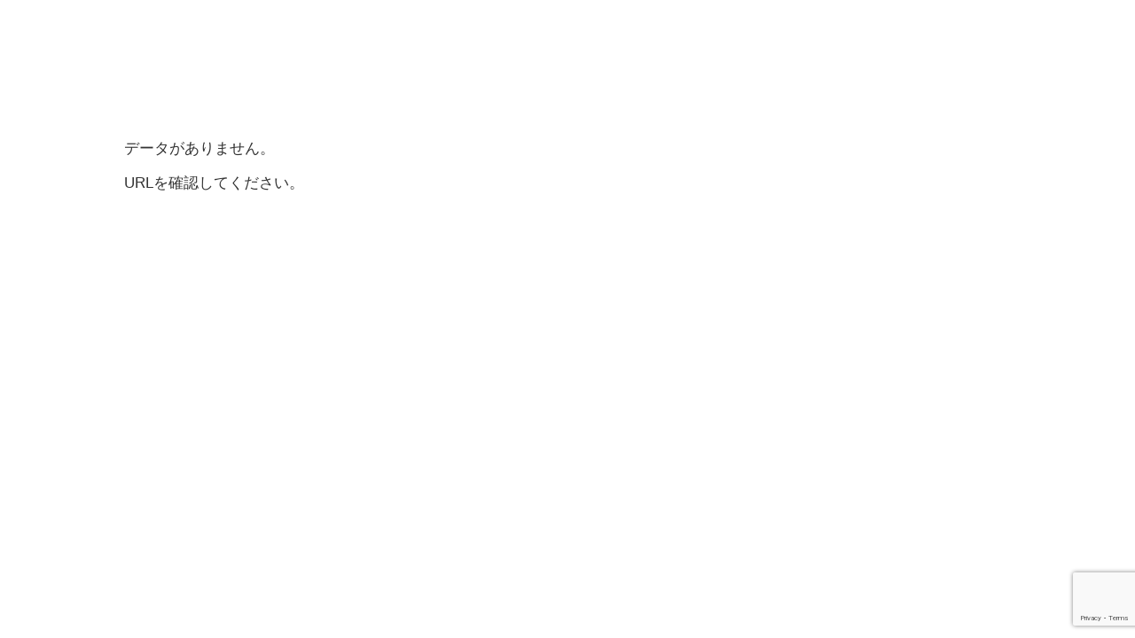

--- FILE ---
content_type: text/html; charset=utf-8
request_url: https://www.google.com/recaptcha/api2/anchor?ar=1&k=6LftXfElAAAAAO_6yl0S_Dx2jeSVZoQhWa0dkeae&co=aHR0cDovL3RvbmthY2hpLmluZm86ODA.&hl=en&v=PoyoqOPhxBO7pBk68S4YbpHZ&size=invisible&anchor-ms=20000&execute-ms=30000&cb=aqqgwerztqjw
body_size: 48739
content:
<!DOCTYPE HTML><html dir="ltr" lang="en"><head><meta http-equiv="Content-Type" content="text/html; charset=UTF-8">
<meta http-equiv="X-UA-Compatible" content="IE=edge">
<title>reCAPTCHA</title>
<style type="text/css">
/* cyrillic-ext */
@font-face {
  font-family: 'Roboto';
  font-style: normal;
  font-weight: 400;
  font-stretch: 100%;
  src: url(//fonts.gstatic.com/s/roboto/v48/KFO7CnqEu92Fr1ME7kSn66aGLdTylUAMa3GUBHMdazTgWw.woff2) format('woff2');
  unicode-range: U+0460-052F, U+1C80-1C8A, U+20B4, U+2DE0-2DFF, U+A640-A69F, U+FE2E-FE2F;
}
/* cyrillic */
@font-face {
  font-family: 'Roboto';
  font-style: normal;
  font-weight: 400;
  font-stretch: 100%;
  src: url(//fonts.gstatic.com/s/roboto/v48/KFO7CnqEu92Fr1ME7kSn66aGLdTylUAMa3iUBHMdazTgWw.woff2) format('woff2');
  unicode-range: U+0301, U+0400-045F, U+0490-0491, U+04B0-04B1, U+2116;
}
/* greek-ext */
@font-face {
  font-family: 'Roboto';
  font-style: normal;
  font-weight: 400;
  font-stretch: 100%;
  src: url(//fonts.gstatic.com/s/roboto/v48/KFO7CnqEu92Fr1ME7kSn66aGLdTylUAMa3CUBHMdazTgWw.woff2) format('woff2');
  unicode-range: U+1F00-1FFF;
}
/* greek */
@font-face {
  font-family: 'Roboto';
  font-style: normal;
  font-weight: 400;
  font-stretch: 100%;
  src: url(//fonts.gstatic.com/s/roboto/v48/KFO7CnqEu92Fr1ME7kSn66aGLdTylUAMa3-UBHMdazTgWw.woff2) format('woff2');
  unicode-range: U+0370-0377, U+037A-037F, U+0384-038A, U+038C, U+038E-03A1, U+03A3-03FF;
}
/* math */
@font-face {
  font-family: 'Roboto';
  font-style: normal;
  font-weight: 400;
  font-stretch: 100%;
  src: url(//fonts.gstatic.com/s/roboto/v48/KFO7CnqEu92Fr1ME7kSn66aGLdTylUAMawCUBHMdazTgWw.woff2) format('woff2');
  unicode-range: U+0302-0303, U+0305, U+0307-0308, U+0310, U+0312, U+0315, U+031A, U+0326-0327, U+032C, U+032F-0330, U+0332-0333, U+0338, U+033A, U+0346, U+034D, U+0391-03A1, U+03A3-03A9, U+03B1-03C9, U+03D1, U+03D5-03D6, U+03F0-03F1, U+03F4-03F5, U+2016-2017, U+2034-2038, U+203C, U+2040, U+2043, U+2047, U+2050, U+2057, U+205F, U+2070-2071, U+2074-208E, U+2090-209C, U+20D0-20DC, U+20E1, U+20E5-20EF, U+2100-2112, U+2114-2115, U+2117-2121, U+2123-214F, U+2190, U+2192, U+2194-21AE, U+21B0-21E5, U+21F1-21F2, U+21F4-2211, U+2213-2214, U+2216-22FF, U+2308-230B, U+2310, U+2319, U+231C-2321, U+2336-237A, U+237C, U+2395, U+239B-23B7, U+23D0, U+23DC-23E1, U+2474-2475, U+25AF, U+25B3, U+25B7, U+25BD, U+25C1, U+25CA, U+25CC, U+25FB, U+266D-266F, U+27C0-27FF, U+2900-2AFF, U+2B0E-2B11, U+2B30-2B4C, U+2BFE, U+3030, U+FF5B, U+FF5D, U+1D400-1D7FF, U+1EE00-1EEFF;
}
/* symbols */
@font-face {
  font-family: 'Roboto';
  font-style: normal;
  font-weight: 400;
  font-stretch: 100%;
  src: url(//fonts.gstatic.com/s/roboto/v48/KFO7CnqEu92Fr1ME7kSn66aGLdTylUAMaxKUBHMdazTgWw.woff2) format('woff2');
  unicode-range: U+0001-000C, U+000E-001F, U+007F-009F, U+20DD-20E0, U+20E2-20E4, U+2150-218F, U+2190, U+2192, U+2194-2199, U+21AF, U+21E6-21F0, U+21F3, U+2218-2219, U+2299, U+22C4-22C6, U+2300-243F, U+2440-244A, U+2460-24FF, U+25A0-27BF, U+2800-28FF, U+2921-2922, U+2981, U+29BF, U+29EB, U+2B00-2BFF, U+4DC0-4DFF, U+FFF9-FFFB, U+10140-1018E, U+10190-1019C, U+101A0, U+101D0-101FD, U+102E0-102FB, U+10E60-10E7E, U+1D2C0-1D2D3, U+1D2E0-1D37F, U+1F000-1F0FF, U+1F100-1F1AD, U+1F1E6-1F1FF, U+1F30D-1F30F, U+1F315, U+1F31C, U+1F31E, U+1F320-1F32C, U+1F336, U+1F378, U+1F37D, U+1F382, U+1F393-1F39F, U+1F3A7-1F3A8, U+1F3AC-1F3AF, U+1F3C2, U+1F3C4-1F3C6, U+1F3CA-1F3CE, U+1F3D4-1F3E0, U+1F3ED, U+1F3F1-1F3F3, U+1F3F5-1F3F7, U+1F408, U+1F415, U+1F41F, U+1F426, U+1F43F, U+1F441-1F442, U+1F444, U+1F446-1F449, U+1F44C-1F44E, U+1F453, U+1F46A, U+1F47D, U+1F4A3, U+1F4B0, U+1F4B3, U+1F4B9, U+1F4BB, U+1F4BF, U+1F4C8-1F4CB, U+1F4D6, U+1F4DA, U+1F4DF, U+1F4E3-1F4E6, U+1F4EA-1F4ED, U+1F4F7, U+1F4F9-1F4FB, U+1F4FD-1F4FE, U+1F503, U+1F507-1F50B, U+1F50D, U+1F512-1F513, U+1F53E-1F54A, U+1F54F-1F5FA, U+1F610, U+1F650-1F67F, U+1F687, U+1F68D, U+1F691, U+1F694, U+1F698, U+1F6AD, U+1F6B2, U+1F6B9-1F6BA, U+1F6BC, U+1F6C6-1F6CF, U+1F6D3-1F6D7, U+1F6E0-1F6EA, U+1F6F0-1F6F3, U+1F6F7-1F6FC, U+1F700-1F7FF, U+1F800-1F80B, U+1F810-1F847, U+1F850-1F859, U+1F860-1F887, U+1F890-1F8AD, U+1F8B0-1F8BB, U+1F8C0-1F8C1, U+1F900-1F90B, U+1F93B, U+1F946, U+1F984, U+1F996, U+1F9E9, U+1FA00-1FA6F, U+1FA70-1FA7C, U+1FA80-1FA89, U+1FA8F-1FAC6, U+1FACE-1FADC, U+1FADF-1FAE9, U+1FAF0-1FAF8, U+1FB00-1FBFF;
}
/* vietnamese */
@font-face {
  font-family: 'Roboto';
  font-style: normal;
  font-weight: 400;
  font-stretch: 100%;
  src: url(//fonts.gstatic.com/s/roboto/v48/KFO7CnqEu92Fr1ME7kSn66aGLdTylUAMa3OUBHMdazTgWw.woff2) format('woff2');
  unicode-range: U+0102-0103, U+0110-0111, U+0128-0129, U+0168-0169, U+01A0-01A1, U+01AF-01B0, U+0300-0301, U+0303-0304, U+0308-0309, U+0323, U+0329, U+1EA0-1EF9, U+20AB;
}
/* latin-ext */
@font-face {
  font-family: 'Roboto';
  font-style: normal;
  font-weight: 400;
  font-stretch: 100%;
  src: url(//fonts.gstatic.com/s/roboto/v48/KFO7CnqEu92Fr1ME7kSn66aGLdTylUAMa3KUBHMdazTgWw.woff2) format('woff2');
  unicode-range: U+0100-02BA, U+02BD-02C5, U+02C7-02CC, U+02CE-02D7, U+02DD-02FF, U+0304, U+0308, U+0329, U+1D00-1DBF, U+1E00-1E9F, U+1EF2-1EFF, U+2020, U+20A0-20AB, U+20AD-20C0, U+2113, U+2C60-2C7F, U+A720-A7FF;
}
/* latin */
@font-face {
  font-family: 'Roboto';
  font-style: normal;
  font-weight: 400;
  font-stretch: 100%;
  src: url(//fonts.gstatic.com/s/roboto/v48/KFO7CnqEu92Fr1ME7kSn66aGLdTylUAMa3yUBHMdazQ.woff2) format('woff2');
  unicode-range: U+0000-00FF, U+0131, U+0152-0153, U+02BB-02BC, U+02C6, U+02DA, U+02DC, U+0304, U+0308, U+0329, U+2000-206F, U+20AC, U+2122, U+2191, U+2193, U+2212, U+2215, U+FEFF, U+FFFD;
}
/* cyrillic-ext */
@font-face {
  font-family: 'Roboto';
  font-style: normal;
  font-weight: 500;
  font-stretch: 100%;
  src: url(//fonts.gstatic.com/s/roboto/v48/KFO7CnqEu92Fr1ME7kSn66aGLdTylUAMa3GUBHMdazTgWw.woff2) format('woff2');
  unicode-range: U+0460-052F, U+1C80-1C8A, U+20B4, U+2DE0-2DFF, U+A640-A69F, U+FE2E-FE2F;
}
/* cyrillic */
@font-face {
  font-family: 'Roboto';
  font-style: normal;
  font-weight: 500;
  font-stretch: 100%;
  src: url(//fonts.gstatic.com/s/roboto/v48/KFO7CnqEu92Fr1ME7kSn66aGLdTylUAMa3iUBHMdazTgWw.woff2) format('woff2');
  unicode-range: U+0301, U+0400-045F, U+0490-0491, U+04B0-04B1, U+2116;
}
/* greek-ext */
@font-face {
  font-family: 'Roboto';
  font-style: normal;
  font-weight: 500;
  font-stretch: 100%;
  src: url(//fonts.gstatic.com/s/roboto/v48/KFO7CnqEu92Fr1ME7kSn66aGLdTylUAMa3CUBHMdazTgWw.woff2) format('woff2');
  unicode-range: U+1F00-1FFF;
}
/* greek */
@font-face {
  font-family: 'Roboto';
  font-style: normal;
  font-weight: 500;
  font-stretch: 100%;
  src: url(//fonts.gstatic.com/s/roboto/v48/KFO7CnqEu92Fr1ME7kSn66aGLdTylUAMa3-UBHMdazTgWw.woff2) format('woff2');
  unicode-range: U+0370-0377, U+037A-037F, U+0384-038A, U+038C, U+038E-03A1, U+03A3-03FF;
}
/* math */
@font-face {
  font-family: 'Roboto';
  font-style: normal;
  font-weight: 500;
  font-stretch: 100%;
  src: url(//fonts.gstatic.com/s/roboto/v48/KFO7CnqEu92Fr1ME7kSn66aGLdTylUAMawCUBHMdazTgWw.woff2) format('woff2');
  unicode-range: U+0302-0303, U+0305, U+0307-0308, U+0310, U+0312, U+0315, U+031A, U+0326-0327, U+032C, U+032F-0330, U+0332-0333, U+0338, U+033A, U+0346, U+034D, U+0391-03A1, U+03A3-03A9, U+03B1-03C9, U+03D1, U+03D5-03D6, U+03F0-03F1, U+03F4-03F5, U+2016-2017, U+2034-2038, U+203C, U+2040, U+2043, U+2047, U+2050, U+2057, U+205F, U+2070-2071, U+2074-208E, U+2090-209C, U+20D0-20DC, U+20E1, U+20E5-20EF, U+2100-2112, U+2114-2115, U+2117-2121, U+2123-214F, U+2190, U+2192, U+2194-21AE, U+21B0-21E5, U+21F1-21F2, U+21F4-2211, U+2213-2214, U+2216-22FF, U+2308-230B, U+2310, U+2319, U+231C-2321, U+2336-237A, U+237C, U+2395, U+239B-23B7, U+23D0, U+23DC-23E1, U+2474-2475, U+25AF, U+25B3, U+25B7, U+25BD, U+25C1, U+25CA, U+25CC, U+25FB, U+266D-266F, U+27C0-27FF, U+2900-2AFF, U+2B0E-2B11, U+2B30-2B4C, U+2BFE, U+3030, U+FF5B, U+FF5D, U+1D400-1D7FF, U+1EE00-1EEFF;
}
/* symbols */
@font-face {
  font-family: 'Roboto';
  font-style: normal;
  font-weight: 500;
  font-stretch: 100%;
  src: url(//fonts.gstatic.com/s/roboto/v48/KFO7CnqEu92Fr1ME7kSn66aGLdTylUAMaxKUBHMdazTgWw.woff2) format('woff2');
  unicode-range: U+0001-000C, U+000E-001F, U+007F-009F, U+20DD-20E0, U+20E2-20E4, U+2150-218F, U+2190, U+2192, U+2194-2199, U+21AF, U+21E6-21F0, U+21F3, U+2218-2219, U+2299, U+22C4-22C6, U+2300-243F, U+2440-244A, U+2460-24FF, U+25A0-27BF, U+2800-28FF, U+2921-2922, U+2981, U+29BF, U+29EB, U+2B00-2BFF, U+4DC0-4DFF, U+FFF9-FFFB, U+10140-1018E, U+10190-1019C, U+101A0, U+101D0-101FD, U+102E0-102FB, U+10E60-10E7E, U+1D2C0-1D2D3, U+1D2E0-1D37F, U+1F000-1F0FF, U+1F100-1F1AD, U+1F1E6-1F1FF, U+1F30D-1F30F, U+1F315, U+1F31C, U+1F31E, U+1F320-1F32C, U+1F336, U+1F378, U+1F37D, U+1F382, U+1F393-1F39F, U+1F3A7-1F3A8, U+1F3AC-1F3AF, U+1F3C2, U+1F3C4-1F3C6, U+1F3CA-1F3CE, U+1F3D4-1F3E0, U+1F3ED, U+1F3F1-1F3F3, U+1F3F5-1F3F7, U+1F408, U+1F415, U+1F41F, U+1F426, U+1F43F, U+1F441-1F442, U+1F444, U+1F446-1F449, U+1F44C-1F44E, U+1F453, U+1F46A, U+1F47D, U+1F4A3, U+1F4B0, U+1F4B3, U+1F4B9, U+1F4BB, U+1F4BF, U+1F4C8-1F4CB, U+1F4D6, U+1F4DA, U+1F4DF, U+1F4E3-1F4E6, U+1F4EA-1F4ED, U+1F4F7, U+1F4F9-1F4FB, U+1F4FD-1F4FE, U+1F503, U+1F507-1F50B, U+1F50D, U+1F512-1F513, U+1F53E-1F54A, U+1F54F-1F5FA, U+1F610, U+1F650-1F67F, U+1F687, U+1F68D, U+1F691, U+1F694, U+1F698, U+1F6AD, U+1F6B2, U+1F6B9-1F6BA, U+1F6BC, U+1F6C6-1F6CF, U+1F6D3-1F6D7, U+1F6E0-1F6EA, U+1F6F0-1F6F3, U+1F6F7-1F6FC, U+1F700-1F7FF, U+1F800-1F80B, U+1F810-1F847, U+1F850-1F859, U+1F860-1F887, U+1F890-1F8AD, U+1F8B0-1F8BB, U+1F8C0-1F8C1, U+1F900-1F90B, U+1F93B, U+1F946, U+1F984, U+1F996, U+1F9E9, U+1FA00-1FA6F, U+1FA70-1FA7C, U+1FA80-1FA89, U+1FA8F-1FAC6, U+1FACE-1FADC, U+1FADF-1FAE9, U+1FAF0-1FAF8, U+1FB00-1FBFF;
}
/* vietnamese */
@font-face {
  font-family: 'Roboto';
  font-style: normal;
  font-weight: 500;
  font-stretch: 100%;
  src: url(//fonts.gstatic.com/s/roboto/v48/KFO7CnqEu92Fr1ME7kSn66aGLdTylUAMa3OUBHMdazTgWw.woff2) format('woff2');
  unicode-range: U+0102-0103, U+0110-0111, U+0128-0129, U+0168-0169, U+01A0-01A1, U+01AF-01B0, U+0300-0301, U+0303-0304, U+0308-0309, U+0323, U+0329, U+1EA0-1EF9, U+20AB;
}
/* latin-ext */
@font-face {
  font-family: 'Roboto';
  font-style: normal;
  font-weight: 500;
  font-stretch: 100%;
  src: url(//fonts.gstatic.com/s/roboto/v48/KFO7CnqEu92Fr1ME7kSn66aGLdTylUAMa3KUBHMdazTgWw.woff2) format('woff2');
  unicode-range: U+0100-02BA, U+02BD-02C5, U+02C7-02CC, U+02CE-02D7, U+02DD-02FF, U+0304, U+0308, U+0329, U+1D00-1DBF, U+1E00-1E9F, U+1EF2-1EFF, U+2020, U+20A0-20AB, U+20AD-20C0, U+2113, U+2C60-2C7F, U+A720-A7FF;
}
/* latin */
@font-face {
  font-family: 'Roboto';
  font-style: normal;
  font-weight: 500;
  font-stretch: 100%;
  src: url(//fonts.gstatic.com/s/roboto/v48/KFO7CnqEu92Fr1ME7kSn66aGLdTylUAMa3yUBHMdazQ.woff2) format('woff2');
  unicode-range: U+0000-00FF, U+0131, U+0152-0153, U+02BB-02BC, U+02C6, U+02DA, U+02DC, U+0304, U+0308, U+0329, U+2000-206F, U+20AC, U+2122, U+2191, U+2193, U+2212, U+2215, U+FEFF, U+FFFD;
}
/* cyrillic-ext */
@font-face {
  font-family: 'Roboto';
  font-style: normal;
  font-weight: 900;
  font-stretch: 100%;
  src: url(//fonts.gstatic.com/s/roboto/v48/KFO7CnqEu92Fr1ME7kSn66aGLdTylUAMa3GUBHMdazTgWw.woff2) format('woff2');
  unicode-range: U+0460-052F, U+1C80-1C8A, U+20B4, U+2DE0-2DFF, U+A640-A69F, U+FE2E-FE2F;
}
/* cyrillic */
@font-face {
  font-family: 'Roboto';
  font-style: normal;
  font-weight: 900;
  font-stretch: 100%;
  src: url(//fonts.gstatic.com/s/roboto/v48/KFO7CnqEu92Fr1ME7kSn66aGLdTylUAMa3iUBHMdazTgWw.woff2) format('woff2');
  unicode-range: U+0301, U+0400-045F, U+0490-0491, U+04B0-04B1, U+2116;
}
/* greek-ext */
@font-face {
  font-family: 'Roboto';
  font-style: normal;
  font-weight: 900;
  font-stretch: 100%;
  src: url(//fonts.gstatic.com/s/roboto/v48/KFO7CnqEu92Fr1ME7kSn66aGLdTylUAMa3CUBHMdazTgWw.woff2) format('woff2');
  unicode-range: U+1F00-1FFF;
}
/* greek */
@font-face {
  font-family: 'Roboto';
  font-style: normal;
  font-weight: 900;
  font-stretch: 100%;
  src: url(//fonts.gstatic.com/s/roboto/v48/KFO7CnqEu92Fr1ME7kSn66aGLdTylUAMa3-UBHMdazTgWw.woff2) format('woff2');
  unicode-range: U+0370-0377, U+037A-037F, U+0384-038A, U+038C, U+038E-03A1, U+03A3-03FF;
}
/* math */
@font-face {
  font-family: 'Roboto';
  font-style: normal;
  font-weight: 900;
  font-stretch: 100%;
  src: url(//fonts.gstatic.com/s/roboto/v48/KFO7CnqEu92Fr1ME7kSn66aGLdTylUAMawCUBHMdazTgWw.woff2) format('woff2');
  unicode-range: U+0302-0303, U+0305, U+0307-0308, U+0310, U+0312, U+0315, U+031A, U+0326-0327, U+032C, U+032F-0330, U+0332-0333, U+0338, U+033A, U+0346, U+034D, U+0391-03A1, U+03A3-03A9, U+03B1-03C9, U+03D1, U+03D5-03D6, U+03F0-03F1, U+03F4-03F5, U+2016-2017, U+2034-2038, U+203C, U+2040, U+2043, U+2047, U+2050, U+2057, U+205F, U+2070-2071, U+2074-208E, U+2090-209C, U+20D0-20DC, U+20E1, U+20E5-20EF, U+2100-2112, U+2114-2115, U+2117-2121, U+2123-214F, U+2190, U+2192, U+2194-21AE, U+21B0-21E5, U+21F1-21F2, U+21F4-2211, U+2213-2214, U+2216-22FF, U+2308-230B, U+2310, U+2319, U+231C-2321, U+2336-237A, U+237C, U+2395, U+239B-23B7, U+23D0, U+23DC-23E1, U+2474-2475, U+25AF, U+25B3, U+25B7, U+25BD, U+25C1, U+25CA, U+25CC, U+25FB, U+266D-266F, U+27C0-27FF, U+2900-2AFF, U+2B0E-2B11, U+2B30-2B4C, U+2BFE, U+3030, U+FF5B, U+FF5D, U+1D400-1D7FF, U+1EE00-1EEFF;
}
/* symbols */
@font-face {
  font-family: 'Roboto';
  font-style: normal;
  font-weight: 900;
  font-stretch: 100%;
  src: url(//fonts.gstatic.com/s/roboto/v48/KFO7CnqEu92Fr1ME7kSn66aGLdTylUAMaxKUBHMdazTgWw.woff2) format('woff2');
  unicode-range: U+0001-000C, U+000E-001F, U+007F-009F, U+20DD-20E0, U+20E2-20E4, U+2150-218F, U+2190, U+2192, U+2194-2199, U+21AF, U+21E6-21F0, U+21F3, U+2218-2219, U+2299, U+22C4-22C6, U+2300-243F, U+2440-244A, U+2460-24FF, U+25A0-27BF, U+2800-28FF, U+2921-2922, U+2981, U+29BF, U+29EB, U+2B00-2BFF, U+4DC0-4DFF, U+FFF9-FFFB, U+10140-1018E, U+10190-1019C, U+101A0, U+101D0-101FD, U+102E0-102FB, U+10E60-10E7E, U+1D2C0-1D2D3, U+1D2E0-1D37F, U+1F000-1F0FF, U+1F100-1F1AD, U+1F1E6-1F1FF, U+1F30D-1F30F, U+1F315, U+1F31C, U+1F31E, U+1F320-1F32C, U+1F336, U+1F378, U+1F37D, U+1F382, U+1F393-1F39F, U+1F3A7-1F3A8, U+1F3AC-1F3AF, U+1F3C2, U+1F3C4-1F3C6, U+1F3CA-1F3CE, U+1F3D4-1F3E0, U+1F3ED, U+1F3F1-1F3F3, U+1F3F5-1F3F7, U+1F408, U+1F415, U+1F41F, U+1F426, U+1F43F, U+1F441-1F442, U+1F444, U+1F446-1F449, U+1F44C-1F44E, U+1F453, U+1F46A, U+1F47D, U+1F4A3, U+1F4B0, U+1F4B3, U+1F4B9, U+1F4BB, U+1F4BF, U+1F4C8-1F4CB, U+1F4D6, U+1F4DA, U+1F4DF, U+1F4E3-1F4E6, U+1F4EA-1F4ED, U+1F4F7, U+1F4F9-1F4FB, U+1F4FD-1F4FE, U+1F503, U+1F507-1F50B, U+1F50D, U+1F512-1F513, U+1F53E-1F54A, U+1F54F-1F5FA, U+1F610, U+1F650-1F67F, U+1F687, U+1F68D, U+1F691, U+1F694, U+1F698, U+1F6AD, U+1F6B2, U+1F6B9-1F6BA, U+1F6BC, U+1F6C6-1F6CF, U+1F6D3-1F6D7, U+1F6E0-1F6EA, U+1F6F0-1F6F3, U+1F6F7-1F6FC, U+1F700-1F7FF, U+1F800-1F80B, U+1F810-1F847, U+1F850-1F859, U+1F860-1F887, U+1F890-1F8AD, U+1F8B0-1F8BB, U+1F8C0-1F8C1, U+1F900-1F90B, U+1F93B, U+1F946, U+1F984, U+1F996, U+1F9E9, U+1FA00-1FA6F, U+1FA70-1FA7C, U+1FA80-1FA89, U+1FA8F-1FAC6, U+1FACE-1FADC, U+1FADF-1FAE9, U+1FAF0-1FAF8, U+1FB00-1FBFF;
}
/* vietnamese */
@font-face {
  font-family: 'Roboto';
  font-style: normal;
  font-weight: 900;
  font-stretch: 100%;
  src: url(//fonts.gstatic.com/s/roboto/v48/KFO7CnqEu92Fr1ME7kSn66aGLdTylUAMa3OUBHMdazTgWw.woff2) format('woff2');
  unicode-range: U+0102-0103, U+0110-0111, U+0128-0129, U+0168-0169, U+01A0-01A1, U+01AF-01B0, U+0300-0301, U+0303-0304, U+0308-0309, U+0323, U+0329, U+1EA0-1EF9, U+20AB;
}
/* latin-ext */
@font-face {
  font-family: 'Roboto';
  font-style: normal;
  font-weight: 900;
  font-stretch: 100%;
  src: url(//fonts.gstatic.com/s/roboto/v48/KFO7CnqEu92Fr1ME7kSn66aGLdTylUAMa3KUBHMdazTgWw.woff2) format('woff2');
  unicode-range: U+0100-02BA, U+02BD-02C5, U+02C7-02CC, U+02CE-02D7, U+02DD-02FF, U+0304, U+0308, U+0329, U+1D00-1DBF, U+1E00-1E9F, U+1EF2-1EFF, U+2020, U+20A0-20AB, U+20AD-20C0, U+2113, U+2C60-2C7F, U+A720-A7FF;
}
/* latin */
@font-face {
  font-family: 'Roboto';
  font-style: normal;
  font-weight: 900;
  font-stretch: 100%;
  src: url(//fonts.gstatic.com/s/roboto/v48/KFO7CnqEu92Fr1ME7kSn66aGLdTylUAMa3yUBHMdazQ.woff2) format('woff2');
  unicode-range: U+0000-00FF, U+0131, U+0152-0153, U+02BB-02BC, U+02C6, U+02DA, U+02DC, U+0304, U+0308, U+0329, U+2000-206F, U+20AC, U+2122, U+2191, U+2193, U+2212, U+2215, U+FEFF, U+FFFD;
}

</style>
<link rel="stylesheet" type="text/css" href="https://www.gstatic.com/recaptcha/releases/PoyoqOPhxBO7pBk68S4YbpHZ/styles__ltr.css">
<script nonce="c1k--2xQm4XwRFqFroIsTQ" type="text/javascript">window['__recaptcha_api'] = 'https://www.google.com/recaptcha/api2/';</script>
<script type="text/javascript" src="https://www.gstatic.com/recaptcha/releases/PoyoqOPhxBO7pBk68S4YbpHZ/recaptcha__en.js" nonce="c1k--2xQm4XwRFqFroIsTQ">
      
    </script></head>
<body><div id="rc-anchor-alert" class="rc-anchor-alert"></div>
<input type="hidden" id="recaptcha-token" value="[base64]">
<script type="text/javascript" nonce="c1k--2xQm4XwRFqFroIsTQ">
      recaptcha.anchor.Main.init("[\x22ainput\x22,[\x22bgdata\x22,\x22\x22,\[base64]/[base64]/[base64]/[base64]/[base64]/[base64]/KGcoTywyNTMsTy5PKSxVRyhPLEMpKTpnKE8sMjUzLEMpLE8pKSxsKSksTykpfSxieT1mdW5jdGlvbihDLE8sdSxsKXtmb3IobD0odT1SKEMpLDApO08+MDtPLS0pbD1sPDw4fFooQyk7ZyhDLHUsbCl9LFVHPWZ1bmN0aW9uKEMsTyl7Qy5pLmxlbmd0aD4xMDQ/[base64]/[base64]/[base64]/[base64]/[base64]/[base64]/[base64]\\u003d\x22,\[base64]\\u003d\\u003d\x22,\[base64]/[base64]/DsMOzcn1sw61xasOiDMOkUBc6w6M1FsOCw4bCq8KcaR/Cq8OrFHwZw6U0UxhOQsKuwpTCglRzDsOCw6jCvMKRwo/[base64]/[base64]/QBvDpjfCpyBUwrHDh8KUacOHw4hpw7rCisKZM2ogFsONw7bCusKeRcOLZxvDvVU1SsKQw5/[base64]/Dv8OfQsKXB8KJw57Cu8Omw4/[base64]/DicKnw7LDojl1wr3CocOhwqVEw4fCn8O/w4fCmsKoGMKTfmpoRMO2wpRXWEjCpsK5wqHCsnHDkMOiw7jCnMKhcGJ5SSnCjRTCtsKYFw3DqCXDsSPCq8OHw55Aw5tCw7/CsMOpwqjCiMKmIXvCqcKJwo5SJDpqwp4MGcKhFcKQKMKAwod9wrHDl8Ozw51TT8KEwrzDtz4SwqTDjMONeMKZwqk7fsOOacKUI8OZZcOXw6bDnADDsMK+HsKdWxfCmh/Dm0oJwrRkw5zDkk3CozTCn8KdS8O/TU/Dq8OlBcKoVsOOFw7CnMOswoLDhQRdWMOvTcKSw77DgGDDpcK7w4LDk8KqZMKewpfCncOCw6fDoSY1OcKtV8OIOx83YMOIHxTDjwDClsK0QsOIGcKRw6/CqcO8KjbCtsOiwqnCkWAZw6rCs2FrbMOFQSZxwr7DkArDs8KOw7fCucOCw4p9LcKBwpvCjsKzCcOEwoojwonDqMKKwpjCgcKHGgJ/[base64]/[base64]/bEvChcKKEiLCv8OJMcOSw6fDrEjCqcOKw57DkE7CtibCnn/[base64]/CtHfCvcOKw6nCjsO1wp0SOjbCuBoPw4nChcKowog3w55dwpPCuCHCmkPCi8KlRcO8wqkSYT1PecO8OMKrbjpMJH1DYMKSFMO7csOIw5tBKANbwq/CksONb8O4HsK/wpDCkcKbw6rCkFLClVg5csOnGsO7Y8O3MsOnWsKOwoQ4w6FkwoXCmMK3by5TI8O6w77Csy3DrXlOY8OvFhQrM2XDi08YNUXDuTzDjMO3w5fCr3pCwpDCgl8PH0p4XMKvwpsUw49yw5twHW7ClmAhwrVARx7DuzTDjB/Ct8O6w7zCnXF1HcODw5PDkcOfOQMaeXEywoASZ8KjwqfCjW4hwqpzUko2wr9Swp3CphkePz94w5kdesK2AsObwp3Ch8KVwqQnw7/DhVPCpMOmwpRHKcK5wrUvw7wANkt1wqUJdcOzODXDn8OYBsOZUsK3csOaGcO8airCv8OEOsKEw6UdHxomwrLCiGXCpQbDjcO9RBnDvUlywpEAZsKmwohvw71fQcOxF8K4EDgvHzUuw7ozw4rDmBbDu3c6w4/Dg8KUbgE5XcOYwrbCiFcMw44cYsOWwozCmsKJwqLCu1jCkVdCeAMmV8KcHsKSYsONa8Kqw7Z9wq0MwrxVLsONw50MFcO6TjBZGcOmw4kAwq3Di1A4bXwVw7xTwrjDtwQQwrLCosORTD1HGsOsH1HDtx3CrsKDdMOtCxfDrGfDmcK/ZsKfwplOwprCmMKADF7CkcKsDWh/wpVsH2LDs1bDkinDnkPCk2x7wrIDw69PwpVowrd0woPDo8O+EcOnT8K1wo/[base64]/DtgfCuFDCgV7CjWPCiV/Dh10gWTnCpFvDlmNuYsOUwp4hwqZzwro/wrsKw71JYcK8AD/DiApREcKbw78CIQtiwo5XNMKOw7pgw5fDscOOwpNAK8Opwq4ZM8KtwqvDscKew4rCti4vwrTDuS8QW8KGN8K2XsK0wpZawr4ywppPUlnCtsOOKHLCisKwNVNaw43DrTwdWinChsOVwrs+wrUnTFR/bMORwo/Dl2LDsMOvacKQaMKLC8O/PE3CosOrw63Dii0kw5zDmMKPwofDgRBkwq/[base64]/wq1UdA/Dh8Knwpt+w5tjZQdDw65nw73Co8K8OjRlCWnDrGfCh8KTwprDhicXw50Zw5rDohXDo8KRw5DCvCRPw4hGw60qXsKHwqHDnjTDsUU0SmFOwobCoB3CmHHDhChrwq/DjHfCikY/w78Mw5rDulrCnMKRasK1wrnDuMOGw4EQHBBNw5NUJsKAwpHCoXDCssOUw64YwqLCocK6w5LChR5uwpLDrgBHM8OLGTd4wpXDpcOIw4fDuGZVXMOIBcOXwp5UWMOLaFZXwoU/RMOsw5pUw4Umw7TCshwJw7PDgsO6w63CkcOwdh8uEsOfMyrDqWHDtApZwpzCk8KwwrPDqBDDssK9KS/Dr8KvwoHClMOYQAXDl1/CtHU5wqPDkMKZAsK3WMKjw6NbwpfDnsOLwooQw4fCgcKqw5bCuzbDk2FaTsOxwqhBPiHDk8K0w6vCvcKzwpzDlnzCh8Okw7PCnyfDpcKOw6/[base64]/DuHrCh2XDqlrDnsKNwr12wqbCtcO1wpt8RCphL8KgVlU0w5HCmCFxNgBFHcK3X8OgwprCoTd3wpfCqQpkwr/[base64]/[base64]/CnmXDo8OWSsKOwrnCpWdmw5RFw4AWw7jCkMOjw6IBYUzDj2/[base64]/wpNiNWTDgsOWEQ0CDwg1TEJ0LwfDsMOjSyg3wqdsw644Pgk4wpzDmsKXFFFIU8OQAUhAJh8xVcK/WsKJBsOVN8KRwrtYw7pxw6lOwpUHwqsRejRpRnJwwrYzcDLCrcKRw41IwobCq1bDmz7DncOgw4nCszLCj8OoPMOBw6l2wrPDhWQANlZiFcOmJAsEE8ObNcKeZgHCpj7Dj8K1CSFPwoYzw4pmwr/DicOqVXQza8K9w6/CvRrCoCLCscKrwr7Cm2x/DDIwwpEhwo7CmWLDs1rCiShXwqrCqWTDsFjCoSfCuMO5w6sHwr9QSUbCmMKxw4g3w48vNsKLw4XDoMOwwpjCgzJWwrPCj8KhBsO+wrTDlsKew5wew57DicKUw6hFw7bCiMO6w716w73Ct2sxw7DClMKVw7JWw5IUw4YdLMOrWB/DnmrDtsKQwocZwr3Cs8O2V1rCl8K8wrnDjmxnKcObwo5+wrjCjMKmTsOoAALClTPCkTbDn30FLcKEfS/DgsKcwpZkwrobM8KbwqbCjWrDusOfc1vDr388C8KgXsKzIUTCrwPCrljDqFlxcMKxwpDDsDFwIj9Ydi49R29zwpdfHjTCgHfDj8KLw5vCok4mNlLDvRENClXCr8K4w6MvdMOSXH4rw6FPeG0iw7bCkMOcwr/Cvi0Ww598AwQwwrxUw7nCtwdWwrppOsKawoPCvsO/w6M4w6xPNcOFwq/CpsKYNcOmwpnDmHTDgwLCr8OewpbDnS0eGTZuwrnDoCTDqcOQLSLCnyZDw5jDkgfCpwwrw4tWw4PDscO+wp51wqHCrxLDj8OGwqMnDlcxwqw1HsKQw6vCn1zDoFTCmzzCtsO6w59ZwpPDmsKlwpPCnj1hRsOJwp/[base64]/N8KoY8KSc8ODwpUhUsOFC0k+IMKYw6jDvsOQwrrCocOCw6DChcOFH0BnP1bCvcOyGTFwdAZlfjZHw7XDssKLACjCusO+KHTCuGUXwog8w5XCusOkw49WGsOBw6cPRwPDicOXw44DeRrDnElXw5/Cu8OIw4TCoh/DvH3Dp8K5wpkJw6Q/ezkzw7DDoSzCrcK5wpV6w4fCoMKrTMODwp13wolRwpTDsGvDm8OlOljDi8ONw6rDucOGQMK1w78sw6kzb1pgK1FUQEHDj0cgwq8ow5LCk8K+w7vDnMK/[base64]/DqV7CmsOgbcOlUMO1X8OAw4LCj8K7J8OLwpJ0w71HOMO2w5JCwqolO1Z3w6d0w4rDmsO1wrB1wp/DscKVwqRfw73CvXrDjsKMwpDDhk4sTcOSw5PDoFgbw6J+fcO2w6YuMMKuDRhSw40HIMOVQQogwqEtwrtewr0bMCdXOkXDv8OpZl/CjT0NwrrDjcK5w67CrB3CqGTChsKKw6Ykw4PCnV1kBMOSw4ggw5rCjDPDkBzDqsOBw6nCiUnDjsOkwp3Cv0rDicOhwqnCnsKhwpXDjnZzcMOVw5oEw5XCpsOsQGzCsMOjYHjDliPDnRhowpbCthvDlF7DjMKTQV/CoMOEw7piU8OPMkgQYjnCq1IewppxMi/DnXrDrsOWw4kKwqIdw49vT8KAwpE8aMO6wrgeLWUSw7rDtMK9esOCajsiwq5tXsOLwq97PkhDw5nDgMKgw64/UETCvcObGsOHwpDClcKXw7zDtz/[base64]/[base64]/[base64]/Cq0clw4FqwrbDm8O5w6FrwozCrnZXw7Ymw4JOTkjCjsK+VsOSasKtM8KVUsOrJmsjNyIYTWvCvMOxw5HCrk5pwrJmw4/DmsOZacKzwqfCiSVOwrt9DGTDiy3Cm1s9wqoMFRLDlSgswp9Bw5JCJ8KtOVtww5N3RMO0HGwcw5xiw4DCq0oPw55Sw7tvw5vDoApoCzRUZsO3QsKwbMOsTTBUAMO/w6jCm8Kgw55hRMKqOMKuw57DtsK3HMOTw43DsmRHA8KEeTU1GMKDwpB6QlTDlsKowqx0bHV3woNlQ8O8wo5pS8O6w77DslFoQXcIw6oTw4MUDXEdBcOFOsOYDCjDqcO2wovCs2pdLsK/[base64]/[base64]/[base64]/CuFnCmQ8FwpMzwrMiJXLDucOwwr7Do8O1QMKBPDPDg8KLVwQ/wocYSBPCjCTCoUxOGcOKOQfDqlDCv8OXwrbClMKJKko5wrLCrMO/wppMwr1uw53DrEvCiMKcw5Q6wpY4w7A3w4VaM8OoJGDDmMKhwpzDqMOrZ8KIw5DDoTIpNsOgLnnDoUU7QcKbB8K6w51Cbi9mw5I0w5nCisOkeG/DgcOBAMKhGcOsworCqxRdYcKuwrpQGFDCqhnCoG3Dq8KlwrMJH3zCqMO9wrrDnkYSdMKYw7TCjcKQTlXClsO/wp4BR3dRw6tLw4rDi8O3bsOqwpbCn8O0w64cw4sYwqIWw5rCmsKwQ8OZRGLCucKUXnIPO1/CvgZVMD/[base64]/CssOZwpspw7PCicKdwpNbVsK7YcKuM8K7SMOkHyLDtBFCw5hswpLDkgZdwqbCvcKrwo7DhhMpeMKhw5s+bkIrw4lJw4h6AMKJRsKmw5fDgAcUZsKwB3jClDQ0w6NQYynCocKzw68IwrPCnMK5BVsVwoJHchdXwrZBGMOuwoh2eMO2wpXCtE9Kw4XDs8K/w5UeeU1JYsOJbxlOwrNLNsKlw7nCvMKsw444wqbDpTBswrNywodZYFBcY8KvBHnCvjXCvsOJwoYHw4dlw7tnUExnIMOiKCLCuMKHZMKqL1NfHi3DunUFw6DDqV4ANsKbw7I4wqd3w4xrw5Fpd10+DMO7V8K7w7t/wqojw5HDpcKhTsOOwqJoETw4YMK6wqVZKAIjTgUlwrzCnMORN8KcE8OaQCLDmArCg8OsO8KUH0F3w5vDjMOQdMOuwr9pMMKeO0vCt8Ofw4TDkWbCvmpYw6/ClMOJw7IlYmB3PcKWADLCnALCugI0wrvDtsOEw7vDlT3DvxR/JzZIXsKqwrYjAsOyw4Jhwpp1GcKcwpDDrMOXwotow63Cj1RnMDnCk8O2w7pzW8KMw7rDusKpwq/[base64]/DgQbCjmjCizrDiXg8wpgwBQzDtMKewp/CucKKwpw/FD/CiMKKw6LCpXZSYMKiw4vCsSJwwq5uCX4HwqwAd0vDqn0Dw7QvCnBcwp/Ch3g0wq1iNcKWKALDiXPDgsOKw4XDhsOcc8K/w45jwrfCh8KzwqQmHcOPwr3CisK5BsK+Pz/Ds8OSRS/DpkpHG8KdwpvCo8OuYsKjTMKswrvCrUDDhRTDhBbCiQ3ChcO/GC4Rw4dOwrDDrMK2OVnCuV3CtXxzw6HCisKBGsKhwrEiwqVjwqDCk8OyV8OOBh/Dj8K8w5bChFzCjWHCqsKkw700XcOncW1CQcOvccOdK8K1ChV9OsKcw4MZClLDl8KBR8O3wow2wo8qekZVw6ptwq/DuMK2WcKwwpgww5HDs8K0wo7Dkxp6WMKtw7TDklDDg8OnwoMRwp1Rw43CuMO9w4nCvjtPw5VnwoBzw4TCpRzDg1lhRXtTTcKKwq1VG8Ogw6/Di0bDr8OKw6t/YsO+TlbCucK1BhEzSCQBwph4wr1tZkzCp8OKY0/DksKiD0IAwrFMF8OSw47CliLCr3nCvAfDisOFwqzCjcOlE8Kea0XDn3BWwpRVRsOuw5Myw6wIEcO/BxnCrsKsY8KGw5jDmcKhXBw1CcK+wo/DvWNuwqnCv0LChsOrBcO9EQHDqirDvwTCjMOILzjDglc3wqhTXkcEOcOXw41cL8KcwqXCoEHCg1/DmcKLw5jCpTN3w5XCvBllJ8OPwpLDmTLCjThHw47CkW8FworCt8K5TsOMR8KQw4fCsn54ThbDojxxwoBzYyHCghYMwo/Cq8KnMz4jw51ewqgmw7gfw5IXBsOodsOzw7FSwo8EZnjDviV9O8O/woHDrW1WwoVvwrjDtMOIXsKWHcOeWVsQw4BnwqvCrcO8I8KCHlsoA8KVGGbDhGvDqzzDs8KqV8KHw7AvZMKLw4nCo1UPwq3DssO6csKAwr3CuxbDr2hYwrksw6E+wqdtwrgQw7l2FcKfYMK4w5bDvsOPG8KtAh/DiD87RcKyw7XDscOkw7hBSsOaOsOjwqjDvsOmamhEw6zCjXzDtsOkD8O2wqPCnBLCgBF0VsOgEAALPcOYw5xkw4MFw4jCmcK4KDJlw6LDmy/[base64]/[base64]/DmnXDhQQvw7fDjMOffGfCtx4He2/DuCkow7EmOsOPPxTCtTLDh8KWbkQ2Pn3CiyAgwogaXn80w4pCwq8/[base64]/CtGAsFgt9UcKuw6/DoMOnYMOGT8OOEMKtJBNWdSwmw6DCm8KzY051wo/DpVfCusOIw6XDmnjCv0wrw5powo4FFMOywr3Cgm50woLChTXDgcKZFsOUwqkDHsOqRRtGBsK4w4JMwp3Dmg/[base64]/fzDCkcKydMO5woQdVMK/wrPCsxXCmcK1RcOtRiTDkCcrwonCpgPDiidqRcKLwq7DlQfCmcO3Y8KqSGkWc8ODw4oJBgLCqSTCj3RPHMOiPMOlwrPDhj/CqsOxBhDCtnXCghooJMKawoXCmCbCohfCkE/DvE/DjkDDrzxzDGTCoMO6BcKowq7DhcOoWSM1wpDDuMO9wqkZdB4yIsKowpB1GsOgw7VxwqzCkcKmGlpbwrrCpD8Pw6fDmEdiwowQw4VCbWrCiMOqw7nCrsKoai7CvUDCksKTO8KuwoZOc1TDpWjDi0kHD8Obw6hJS8KSPRfCkEXDqTxMw7p/GR/DkMKJwpAqwrrDh2HDrWdtHQVnKsOBcAYnw6JDG8OBwpRPwr1OTDhww6cgw6LCmsO1DcOjwrfCi3TClhg5fmnCsMKmECUaw7fDrGjDkcKEwqQzEynDq8OxMz3CkMO7HCl/[base64]/DocKhbMKjwqAlYMKmw7YFwpfCjCFFwqhUwqvDk3LDrD0kOMOnCsKOcyx0w4kma8KFHsOFaQR5KknDrSTDhE3DgDPDh8O8NsOQwo/Dm1BMwpEfH8K4VCHDvMKTw4YDOHBRw6YIw7Zvb8O3wrs7LHbDkWQ2wp0ywo87SGkBw6fDisKSdHHCtHrCu8KNY8KkI8KLIVdAXMK+wojCkcK0wpRJZMKew7FUITYcIADDlMKWwqBYwq8vOcK3w6QdOkRaKh7DkTV/w4rCsMKDw5nDgUkbw7kyRAbCi8KnCwd1wqnCisKmTHdtaT/[base64]/CnsOxc0/DlsKew6XDjBgnwoBqw7nCkMKUKMOqIMOFLQRKwqhqc8ONFHcVwpzDnB7DqHZ7wrAxDATCicOEM1s8JxnDs8OgwqEJCcKMw6nCtsOdw63DnT06BXjDicKkw6HDvRohw5DDkMOHwrh0wpXDjMOjw6XCtMOtS20DwrDCsgLDi2ogwo3Cv8K1wrA2BMKfw4F/I8KgwolfAMOBw6/DtsK1fsOHRsKow6fCohnDp8KFw6kBX8O9DMK2VMOiw7/CjMOTN8OQMC3DqAd/[base64]/DtcOlw6PDlsKyC8OcwonDmzRlw6RqLcKHw6/DpUJsRVXDpR5Hwq7CscKORMOHw6rDhMK4EMKyw5pxcsOhM8OnFcK2SU4Ewoo6w6xGwocKwoLDl2RVwq12QXvDm3c8wp/DqsOBFgUEbn5oQQHDi8O+w67DnTB1w68wOjxINntUwrIlSXwoLEMRDFLChCscw5LDqSrCv8KYw5/CrGBLB0skwqTDmGTDoMObw4Rew5ppw43DkMOOwr89UR7Ct8K1wpQ5wrxKwqXDt8K6w73DiklrQyFsw5haCjQdYzLDncKcwp5aaWdiU0kJwqPCs1LDj03DmizChD/DssK7amgMw4fDiiZUw7PCv8OcAhPDq8OFbsKtwq5pSsKuw4RELlrDgCjDkFrDoERDwotTw5IJfcKpw40/wpF7LDdUw4XCjzfDnnkSw6cjVD3ChMKNSgcfwq8OdMOOa8OewqjDn8KrVXt5wrMZwqsFM8Onw49uLcKvw4oIN8OVwpJBbMOHwoM8W8KzCcODH8KGFcORbsOjPCzCosKXw6FMw6DDhz3CjT/[base64]/DvAZPeEZnEFTCrMKjwqw2w4Zkwr9mF8KDJcO1wrjDugjDiCQxw6MIMFvDgMOXwrBSKxl8CcOawr0uVcOhUndDw7YwwpNfPn7CncKQw4DDqsO/NyUHw7bDn8KMw4/DuDLDq3vDp37CvsOQwpFQw4kSw5TDlUrCqzMFwokJZnDDqsK3MTDDosKlFDPCgMOOdsKwWBDDvMKMw7fCmVkVBsOWw63DuCsZw5kKwqbDqwMZw7IxDA16b8Kjwr1Mw5gmw51kCwlRwr5tw4daWjtvC8OAwrfDqUZ7wppzfRZPZ33DqsOww7R6dMKAMcOtHsOBPsKFwq/CixQyw6nCmcKzGsKAw7BlJsOWfT56IGNJwpxqwpBGGMK4LUTDlwQIDMOLw6nDlcOJw4w7DxjDu8OLUkBncMKlwoLCnMKCw6jDpMOmwqHDkcORw6HCm3phQcK/wow5WSwTw67DrCTDosOXw7vDl8OJbMOuwozCnMK9wrHCkyNAw4c3LMOKwo94w7Fzw77DnsKiDA/[base64]/EV97JksTdifCiynDmyTCocKqwrkPwrnDvMKjWWAzUiAZwrl2P8OFwofDqsO5wqRZXMKMw7oAX8OVwoouZ8OnJmLCmcO2VjLDrsKoBAUJSsOcw5hqXD9FF23Cj8OsSGQaDB/DgkQUw7fDthJZworDmAXDuz52w73CoMODaDPCn8OiR8KUw45NOsOow6ZawpVZwpXClsKEwoFzIlfDvsKfGygCwrPCoFRiEcOsTRzDr3cVWmDDgsKTQ3rCocOsw6pxwo3DvcKyccOBJQHDlsO/[base64]/wr/DgUzCrsKjw5/[base64]/[base64]/CpMOxwrQQOsKrwpk/wrvCq8O+K8KcBcOTw74MDjTCjsOaw7ZWCTvDgU/Crwccw6rCkEwUwqHCosOuOcKlDjtbwqrDpMKwB2fDjsK8PU/[base64]/Dkw0AwrA2w6vCukMbwpLConx2woPDqMK2GgQ9AcKgw6ZxF27DrErDlMOZwrw8wrTCjlfDs8OOw5AiUTwkwpEtw6fCg8KSfMKowo3Dq8Khwq9kw5nChcOCwpoXKMK7w6Mgw6XCsi4COwYBw7/Dsnoaw7DCjcKcC8Opwo9IKMKKaMO6wo5fw6HDoMOIwrTCljzDmzTCsCLChwrDhsO2cVvCqsOfwoVhfkrDpxzCgiLDozPDlg8rwp3CuMKZBlkFwqkCw5XDl8OpwrMPUMKGf8KXwpkrwqNoBcKKw73CusOkw7xmecOoWCLCujHDhsKhW0jDjRdEBsOww58jw4/CmsKlEQHCgT0HFMKGccK6J0Eew4ctBMO0J8KXQsOTwq8uwr59XMO/w7IrHFJ6wql9YcKQwqZ1wrx2w6/CqkNxIsOLwpklw60fw7vDtsOKwo3ChcOXSMK6Wwcaw4B7S8OUwonCgS3Dn8KBwrDCpsK/Di/[base64]/CoMKQbcK+wqrCm8OzEsKNEyPCtHtnw4dvCmHChCtiJ8KDwqfDuEbDnCl6CsO2WUPCryTCgsK1U8OVwoDDo34tNcOoPsKWwoIPwqjDu3PCuj45w6vDvcKhUcO8QMOCw5h/w4ZzesOHOxUhw5UcKx/[base64]/csOgw5nDoWMhwpYYwpLDoH53cMK0YRNHw6rCnCzCocOyW8ObdcOhw5PCrcOsRMKywoXDr8Oowo4QVUwIwrDCi8K0w6xqQMOzX8KCwrpBUcK0wrlRw4TCucOXfMOXw7LDi8K8CFvDoQHDocOQw5/CssK2NEpwL8KJfcOlwqoUwok+BVoMNy1+wpjCv1TDv8KJTA3DlX/Cnk8uZHnDuSA3LsKwRMOBME3CtGnDvsKCw6FVwpIRGDTCosK9w4Y7I2DCui7DsHQ9EMOpw57DvwRCwqDCnsO3O0YUw4rCs8O9FFDCoWxXw6RfdsK8acKdw4jDqHzDscKuwr3ChMK+wr1Cb8OAwovDqE04w5rDlsO0fC/CmzMVGCzCvnXDm8Okw6tAATbCkW7DnMKHwrAHwoDDtFLDtThTwr/[base64]/DhVDDpMK8w7dJw7TDi8KoWMOEwokdO1VjwqvDoMKvQjRfccOyX8O7LlzCtMOHw4JvNMObRW0Aw6TDvcOpV8OtwoHCgmHCsBgbGyB4I1DDjsOcwo/CokBFQcK7IcONwr7DksOhcMOGw7I8fcOXwp0jw55pwpXCssO6KMKFw4vCnMK6WcOIwozDgcKywoTCqX7DvRI5w7tgCsKSwqvCncKPZMOiw7HDq8OgLC0/w7jDqcOIB8K1IcKvwrMQQcOaGsKWw5Flc8KCfwlfwpzCqcOkNCw2I8Kcwo7DnDB8UHbCrsOjBMORZHlRQzfDpcK5NABOf2BrBMK7fXzDg8OnDcKcCMOYwpjCqMOHbwTCgGVAw4jDtsOTwpjCjMOcRSXDkXDDosOdw5g9WAPClsOew5rCnMK/IMKUw50tPm/Cu2FtKRTDocOsSQfDvHrDlxtEwpdYdgDChnYFw5rDjAkMwrbCtMOqw5nCl0/DlMOSw6sAwp3CicOgw4w1wpF/wpjDgUvCgcOlORYNbsKyTy85C8OKw4HCv8Oaw5HCjsKzw4PCmMO/dG7DocKbwpfDkMOYBGBww7J5MA99O8OwGMOaA8KBwoxVw7dLERcqw6fDmQxMwpwqwrbCgC4Gw4jChMOrw7vDuzlPdn9kcj7DiMOUNj5Awo5sZcKUw51bRsKUDcOew5/DkhnDlcO3wqHCkzJ/wqXDjSfCmMKoRMKJw5vCiiZow4VkQ8O7w4pXCxXCpEpkW8OGwojDlsKIw5PCtTFNwqUzLjTDpxLChDPDs8OkWShtw5XDk8O8w5zDhsKawrTCjsO0XwHCosKKwoPCrnkIwpvCtnHDl8OnTcKTwqPCqsKAfjDDr2/[base64]/[base64]/Di1kowrbDlVTCpEzCqsOywoRxw4YgHMKCfcOYYMK+w7JBaBTDksK2w6kFR8K6e0fCrMKQworDmMO3STzCkxYiRsKIw4nClwzCoV/CiBHCqMKfE8OKw4R7LMOGJ1M4LMOlwq3CqsOXwrNAblXDmsOBw6LCu2XDrx3Dt1cgZ8O5RcOHw5PCt8OiwoPDkAfCqMKCWcKKPVzCv8KwwpFITUDDsATCrMK9Xwwyw64Ow6UTw6MSw7TCp8OaW8Ouw7HDksOQTgwbwooIw50/TMO6CU1lwrgSwp/Ch8OWcCpzA8Ovwo/CiMOpwq7CrBAGQsOuEcKceAllSH7Cv1cfw6vDrMOwwqLCmcOGw43DmcKvwp40wpbDpwstwqUCGBhMdMKAw4XDgX3CiQXCoQ1Fw4XCpMOqJULCiDV9JH/CjG3DpWYMwq0xw4HDpcKhw5vDr1/[base64]/CoUDDjlZZw7fChxMDFS8QF8OyT8KPw7fDhMKcNMKRwpk6EMOUwrjCg8Ktw7PDpMOjwrzDtSfDnzHCnH88JxbDnWjCnCDCocKmHMKubREnMy3Dh8OQbCLCtcO7w6PDgsKmCzgow6TDgyTDh8O/w6trw4ZpKsKZO8KSVsKYBzHDtGfCtMOUOmBvwrRvw7pCw4DCuA84ZkI+HcO3w6lEZDbCoMKRVcK/[base64]/ClMOkIMOILU/CvHNfdcKJwok0w698wqLCnMOQwrHChsKAKcOJewvDm8OswpXCqXtvwrE6YsKxw79LfMKmGWjDmGzCpyYNBcKhaVDDpMKqwpzCgDXDuAbDv8KuRGd6wpTChhHCqF3Cqg5pLMKXTsOvJ1vCpcKrwqzDvMKXUgzChkgVOMONM8OlwpR6w5TCs8OmMcKxw4jCpSvCsC/[base64]/[base64]/DuMKALDzCpsOVw7nDiEcewpJ5wqJWHsKrVEt0Yys/w4p8wrrDk1svScOHSMKScsOuw7rCtcOQQCjCpMOra8KUE8KowqM/[base64]/DrsK6YhTCqAXCjMOQw5ZsIRDDjU9ewo4Rw7R1GhvDscOOw5A5LHvCksKYEy7Dpn9LwrXCjAfDtH3DjhV7wrvDvTbCvwN9UTtPwofDgzHDhsOJdw41c8OLHFDCpMOGw63DiRPCg8K1VmZQw6JqwrRVSHTCry/[base64]/Gm1NwrDClcOgVMKrV2UUwrzDll1SwpwSGcKrwofCpWlww4YlEcK3w4LCp8Oew6HCk8KRE8KfZRhEPwzDucOqw69KwpBoE3EGw4zDkVTCjcKdw4DCqMOnwobChsOXwpYKBcK3WBvDqG/Dm8OXwqVWG8KjfHXCjyfDosOzw4XDk8OSBijDlMOSPy7DvXgrYMKXwqbDh8Kkw7w1Exh9e0vCuMKiw6UVXcO+AWrDpsK+TV3CrMO5wqBlS8KJFsKjfsKBfMKgwqRewoXCpQ4ewoB8w7XDkR5HwqHCsG8GwqTDr1tlCMOUwq9Hw77DiwvCvUAJwpjCqMOiw77CucK/w7pARHx5RWPDsT1/bMKRJ1TDl8KbRwl4dsOEwqcXOSQwKsOXw4DDtjjDs8OrTsKBJ8O0F8KHw7FcTzYyZQQ0fwFpw7vDkEksSA11w6Jyw7Qdw4DChWJQExh0NDjCgcKJw6QFYzg/GsO0wpLDmC3DqcOaAkDDjx1+SxlKwqzCvQIpwos4bGzCpsO/w4HCmhHChTTDpQQrw5fDtcK6w7Iuw7YgQ0nCsMKbw6/[base64]/Ds1o6GMKawrnDr8K2IVN4wovCtsOqEMOTwozDhHnDlkspC8KVw6TDnMK2eMKGwrR9w6A/[base64]/[base64]/CoMOXwptkPVPCr08Sw6tmw7FlwoZEdcO+UgVcwqbDn8Krw7/Dt3/CrgLChzrCgzvCl0ddBsKZXkFyGsKqwpjDoxVhw5XCrgDDm8KjC8K3Pn7DiMK3w7nCoDrDiQcAw6TCmxovXklJwrpzEsOoAcOnw6jCg0DCtWvCtsKza8K8EyZLTgYow4zDosKVw4nCrEJOGy/DlR0/NcOHbi9qfwHDkWPDiSY/wok/wokkPMKywr5Jw4gCwrM/QMOGUF8eFhTDo13CoioRZC4/RjnDq8Kowolrw4/DjsOtw4pwwrXDqsKyMxtYwqHCtAzCoyhgd8OLXsKuwp3CmMKswqzCqMObcVLDiMOzTVzDihgBSEZvwo11wqYwwrbDnMO5wonCr8Ofw5YZHxnCrnQjw6/DtcKlUWM1w48Ewq11w4DCuMKwwrDDvcOqaxlJwpIVw7hyewDDusKpw7gBw7t/wrl/NhfDpsKTBhEKMGvCqMOIGsOIwpTDrsOqLcK+w5wnZcO9wr4ow6DDssKqCz5jwqscwoJhwr8PwrjDoMKSQsOiwqxnewnDpjQuw6YuXhMswqIrw7vDisOnwpXDjsKQwr0/wp9aIQXDgMKJw43DmGXChcObQsOXw6bCl8KHZMKOUMOEazDDs8KTbXXDv8KFCsOcdE/CsMO5LcOsw4hVd8Kvw5LChVVZwo4UYR0cwrPDsknDj8OdwqnDpMOWTFx9w5bCi8O2w5PCmSbCmBV+wp1LZ8OZMMO6w5jCmcKkwrrCqFXDp8O7acKaesKtwobDojhPUXsoXcKMLcKVGsKgwqnChMOzw74Bw6FLw5DClhIiw4vCjkHDqFrCkF/Cs3skw6fDpcKgFMKywrxCbDQ0wp3CtcOaLHLCsHJXwqMAw6dZHMKyeVAMEsK2cE/DrxRdwp4LwpHDjsObWMK3HsOwwoRZw67CtMKQQcKzXMKFEMK8LGB5woTCi8OcdhzDoAXCv8KMHUZeRXAhXgnDmcORK8Odw5ZaCMKgwp5GGmXCkQTCrVbCo0LCtsOwfDLDpcOiPcOFw6ZgZ8KfIx/CmMKxKWUXWsK9Nwx2w5ZOesKyYjfDtsOIwqTDnDdzRMKdfzIkwoY3w5XClsOUKMKHRMOzw4RCwpHCisK5w4rDv2MxBMOqw6Bqwr/Dq1Umw4zCiCXClsKtw50KwonDtRnDqDBhw4RWY8Ksw7TDknDDk8K+wq3CrcOZw7QxMsOOwpMcT8K6UcO3S8KKwqLDkCdkw7J1PEEyVFA5QW3Ch8KxMh/Dr8O1ZMOvw7fCgQXDscOvcQoFXcOoWSJJTcOFbxjDlQRaEsK6w4zCrcKIMlDDslzDv8OdwqXCpsKjfsKgw6bCoB3CoMKHw5xkwoMENgvDph86wr9nwrseO0xSwr/CiMKNNcOiVnLDuGwxwqPDj8OEw4HDvm15w6/DscKhZ8KUfDh2Rj/Do1QiYsKewqPDkGgcOUR0fR3DiFLDiChSwpkQbQbCpzjDnTFCGMKywqLChmPDvcOoeVh4wrpfLGl/w5zDtsONwr0TwpEMwqBxwqDDmEgxdl7DkUMtMcOOAsKTwpvCvR/CvwzDuD8Hc8OwwoYtCD/[base64]/DtcObcUbCgRUTEsOTwrvDjUJPwpIFaE3Cin1ow5DCvcKjSTHCu8KOScObw77DtysaEcOCwqfCuhQUasOMw45aw5l9w5nDkxDDoQspDMKAw7Ygw6saw68ye8OdVDjDh8OpwoQfWsKIWcKNNV3DpsKUKQc/w48nwpHCmsK0QHzCvcKQHsOyIsO8PsO8UMK7a8OKwrXCqVAHwqN/ecKrLcK/w6AAw5BTcsO1V8KhYcO5PcKBw6U/GmrCq2vDkMOjwqDDmcOsYsKjw5nDrMKrw7BfB8KjLcOJw4ELwpZXw5J5woZ+wo/DrMOUwo/Dj3khYsOqK8K/wp1XwrXCqMKiw7gaRWd5w4LDvBcsBF7Cp3onF8Kaw4cRwo3CoTpJwrzDvgHDj8OcwojDi8KXw5XCssKfwppIXsKLPC/CtsOgMMKbXcOfwpkpw4/DmHAOwo7DrX93w43DqE1+LhbDlhTCtsKfwqXCtsOzw7VhTx8Uw77DucKYf8KVw4FMw6PCu8Oqw4HDn8KGGsOewr3CtWkjw7MGfgEdw6UqV8O6WTpPw58owqXCrEc+w73CocKgGTU8dyHDmG/[base64]/[base64]/[base64]/wogrwqPCrwjDvsKfwr5vCMKmfiR/[base64]/[base64]/[base64]/Cumg4wroWwrtTw6/DkyvDvhnCpsOKV17Cl1PDmcOuJMKkGiJTCULDpnUswqnDocKhw6jCusO+wrvDoSXCqjfCk3PDjz/[base64]/DicKPU8Oowr7DsRU7Em8aGUgyCDwzw6HDpjx+bcKVw4jDm8OTw63DqsO9TcOZwqzCt8OHw4/DtRFAd8OmZx3Dq8OWw5gRw4DDh8OsPMK2ZBrDhBTCg1Z0wqfCp8Kiw7xtGzcmeMOhcknDs8OewrnDuVxLdcOXUgzDpnQUw6HCq8OHXyTCvC1Cw67DgljDhy5KC3fCpCsbBwsFGcKKw4vDvmrDncKAaj1awolmwoLDpHdU\x22],null,[\x22conf\x22,null,\x226LftXfElAAAAAO_6yl0S_Dx2jeSVZoQhWa0dkeae\x22,0,null,null,null,1,[21,125,63,73,95,87,41,43,42,83,102,105,109,121],[1017145,217],0,null,null,null,null,0,null,0,null,700,1,null,0,\[base64]/76lBhnEnQkZnOKMAhnM8xEZ\x22,0,0,null,null,1,null,0,0,null,null,null,0],\x22http://tonkachi.info:80\x22,null,[3,1,1],null,null,null,1,3600,[\x22https://www.google.com/intl/en/policies/privacy/\x22,\x22https://www.google.com/intl/en/policies/terms/\x22],\x22jdwYXpEasfZm+IX09JB5yfhQx6BVXr2pSOUu14GHMAA\\u003d\x22,1,0,null,1,1769276967913,0,0,[128],null,[25,88,220,109],\x22RC-3rgcyjV0Nd98OQ\x22,null,null,null,null,null,\x220dAFcWeA4OOhculBXOB5xIcxOxB2Dxy8XpL38MVxJ3WYWX3G-61KRgjcIWxSDHkpEh1_7VfxBl9PGQvtKwizkMMOmR6lVG_Z95pQ\x22,1769359767646]");
    </script></body></html>

--- FILE ---
content_type: text/css
request_url: http://tonkachi.info/wp/wp-content/uploads/elementor/css/post-1717.css?ver=1756222412
body_size: 165
content:
.elementor-1717 .elementor-element.elementor-element-19a4208{margin-top:20px;margin-bottom:20px;}.elementor-1717 .elementor-element.elementor-element-6009a3c > .elementor-widget-container{margin:15px 0px 0px 100px;}.elementor-1717 .elementor-element.elementor-element-6009a3c .elementor-heading-title{font-size:18px;}.elementor-1717 .elementor-element.elementor-element-cb62426{--spacer-size:10px;}

--- FILE ---
content_type: text/css
request_url: http://tonkachi.info/wp/wp-content/uploads/elementor/css/post-1720.css?ver=1756222413
body_size: 1315
content:
.elementor-1720 .elementor-element.elementor-element-643d744 .jet-listing-dynamic-field__content{font-size:24px;text-align:left;}.elementor-1720 .elementor-element.elementor-element-643d744 .jet-listing-dynamic-field .jet-listing-dynamic-field__inline-wrap{width:auto;}.elementor-1720 .elementor-element.elementor-element-643d744 .jet-listing-dynamic-field .jet-listing-dynamic-field__content{width:auto;}.elementor-1720 .elementor-element.elementor-element-643d744 .jet-listing-dynamic-field{justify-content:center;}.elementor-1720 .elementor-element.elementor-element-3f54297 > .elementor-widget-container{margin:0px 0px 10px 0px;}.elementor-1720 .elementor-element.elementor-element-3f54297 iframe{height:400px;}.elementor-1720 .elementor-element.elementor-element-cff41de > .elementor-element-populated{padding:15px 15px 0px 25px;}.elementor-1720 .elementor-element.elementor-element-dbaa5c7 > .elementor-widget-container{margin:14px 0px -5px 0px;}.elementor-1720 .elementor-element.elementor-element-dbaa5c7 .jet-listing-dynamic-field__content{font-size:18px;text-align:left;}.elementor-1720 .elementor-element.elementor-element-dbaa5c7 .jet-listing-dynamic-field .jet-listing-dynamic-field__inline-wrap{width:auto;}.elementor-1720 .elementor-element.elementor-element-dbaa5c7 .jet-listing-dynamic-field .jet-listing-dynamic-field__content{width:auto;}.elementor-1720 .elementor-element.elementor-element-dbaa5c7 .jet-listing-dynamic-field{justify-content:flex-start;}.elementor-1720 .elementor-element.elementor-element-0a2e4b3 > .elementor-widget-container{margin:-5px 0px -5px 0px;}.elementor-1720 .elementor-element.elementor-element-0a2e4b3 .jet-listing-dynamic-field__content{font-size:18px;text-align:left;}.elementor-1720 .elementor-element.elementor-element-0a2e4b3 .jet-listing-dynamic-field .jet-listing-dynamic-field__inline-wrap{width:auto;}.elementor-1720 .elementor-element.elementor-element-0a2e4b3 .jet-listing-dynamic-field .jet-listing-dynamic-field__content{width:auto;}.elementor-1720 .elementor-element.elementor-element-0a2e4b3 .jet-listing-dynamic-field{justify-content:flex-start;}.elementor-1720 .elementor-element.elementor-element-5fdf4bb > .elementor-widget-container{margin:0px 0px 0px 0px;}.elementor-1720 .elementor-element.elementor-element-5fdf4bb .elementor-heading-title{font-size:18px;}.elementor-1720 .elementor-element.elementor-element-1214417 > .elementor-widget-container{margin:0px 0px 0px 0px;}.elementor-1720 .elementor-element.elementor-element-1214417 .elementor-heading-title{font-size:18px;}.elementor-1720 .elementor-element.elementor-element-1ec609b > .elementor-widget-container{margin:0px 0px 0px 0px;}.elementor-1720 .elementor-element.elementor-element-1ec609b .elementor-heading-title{font-size:18px;}.elementor-1720 .elementor-element.elementor-element-e440b52 > .elementor-widget-container{margin:0px 0px 0px 0px;}.elementor-1720 .elementor-element.elementor-element-e440b52 .elementor-heading-title{font-size:18px;}.elementor-1720 .elementor-element.elementor-element-d5985af > .elementor-widget-container{background-color:#EFEFEF;margin:8px 8px 8px 0px;padding:10px 10px 10px 10px;}.elementor-1720 .elementor-element.elementor-element-d5985af{font-size:15px;}.elementor-1720 .elementor-element.elementor-element-ae9f5a9 .elementor-button{background-color:#FAB1A0;}.elementor-1720 .elementor-element.elementor-element-ae9f5a9 > .elementor-widget-container{margin:0px 0px 0px 0px;}.elementor-1720 .elementor-element.elementor-element-ae9f5a9 .elementor-button-content-wrapper{flex-direction:row;}.elementor-1720 .elementor-element.elementor-element-845b4de:not(.elementor-motion-effects-element-type-background), .elementor-1720 .elementor-element.elementor-element-845b4de > .elementor-motion-effects-container > .elementor-motion-effects-layer{background-color:#FFFFFF;}.elementor-1720 .elementor-element.elementor-element-32ee501 .elementor-button{background-color:#74B9FF;}.elementor-1720 .elementor-element.elementor-element-32ee501 > .elementor-widget-container{margin:-15px 0px -15px 0px;}.elementor-1720 .elementor-element.elementor-element-32ee501 .elementor-button-content-wrapper{flex-direction:row;}.elementor-1720 .elementor-element.elementor-element-29a1bf5 .elementor-button{background-color:#FAB1A0;}.elementor-1720 .elementor-element.elementor-element-29a1bf5 > .elementor-widget-container{margin:-15px 0px -15px 0px;}.elementor-1720 .elementor-element.elementor-element-29a1bf5 .elementor-button-content-wrapper{flex-direction:row;}.elementor-1720 .elementor-element.elementor-element-b2fe06f.elementor-column > .elementor-widget-wrap{justify-content:center;}.elementor-1720 .elementor-element.elementor-element-ad9976b .elementor-button{background-color:#74B9FF;}.elementor-1720 .elementor-element.elementor-element-ad9976b > .elementor-widget-container{margin:-15px 0px -15px 0px;}.elementor-1720 .elementor-element.elementor-element-ad9976b .elementor-button-content-wrapper{flex-direction:row;}.elementor-1720 .elementor-element.elementor-element-d9fef55 .elementor-button{background-color:#FAB1A0;}.elementor-1720 .elementor-element.elementor-element-d9fef55 > .elementor-widget-container{margin:-15px 0px -15px 0px;}.elementor-1720 .elementor-element.elementor-element-d9fef55 .elementor-button-content-wrapper{flex-direction:row;}.elementor-1720 .elementor-element.elementor-element-30172ee .elementor-button{background-color:#74B9FF;}.elementor-1720 .elementor-element.elementor-element-30172ee > .elementor-widget-container{margin:-15px 0px -15px 0px;}.elementor-1720 .elementor-element.elementor-element-30172ee .elementor-button-content-wrapper{flex-direction:row;}.elementor-1720 .elementor-element.elementor-element-7727ef5 .elementor-button{background-color:#FAB1A0;}.elementor-1720 .elementor-element.elementor-element-7727ef5 > .elementor-widget-container{margin:-15px 0px -15px 0px;}.elementor-1720 .elementor-element.elementor-element-7727ef5 .elementor-button-content-wrapper{flex-direction:row;}.elementor-1720 .elementor-element.elementor-element-845b4de{transition:background 0.3s, border 0.3s, border-radius 0.3s, box-shadow 0.3s;margin-top:0px;margin-bottom:20px;}.elementor-1720 .elementor-element.elementor-element-845b4de > .elementor-background-overlay{transition:background 0.3s, border-radius 0.3s, opacity 0.3s;}.elementor-1720 .elementor-element.elementor-element-b3bb787:not(.elementor-motion-effects-element-type-background), .elementor-1720 .elementor-element.elementor-element-b3bb787 > .elementor-motion-effects-container > .elementor-motion-effects-layer{background-color:#FFFFFF;}.elementor-1720 .elementor-element.elementor-element-0e766f4 .elementor-button{background-color:#74B9FF;}.elementor-1720 .elementor-element.elementor-element-0e766f4 > .elementor-widget-container{margin:-15px 0px -15px 0px;}.elementor-1720 .elementor-element.elementor-element-0e766f4 .elementor-button-content-wrapper{flex-direction:row;}.elementor-1720 .elementor-element.elementor-element-f22f7bc .elementor-button{background-color:#FAB1A0;}.elementor-1720 .elementor-element.elementor-element-f22f7bc > .elementor-widget-container{margin:-15px 0px -15px 0px;}.elementor-1720 .elementor-element.elementor-element-f22f7bc .elementor-button-content-wrapper{flex-direction:row;}.elementor-1720 .elementor-element.elementor-element-36bd1c0 .elementor-button{background-color:#74B9FF;}.elementor-1720 .elementor-element.elementor-element-36bd1c0 > .elementor-widget-container{margin:-15px 0px -15px 0px;}.elementor-1720 .elementor-element.elementor-element-36bd1c0 .elementor-button-content-wrapper{flex-direction:row;}.elementor-1720 .elementor-element.elementor-element-888a68f .elementor-button{background-color:#FAB1A0;}.elementor-1720 .elementor-element.elementor-element-888a68f > .elementor-widget-container{margin:-15px 0px -15px 0px;}.elementor-1720 .elementor-element.elementor-element-888a68f .elementor-button-content-wrapper{flex-direction:row;}.elementor-1720 .elementor-element.elementor-element-feb3ff3 .elementor-button{background-color:#74B9FF;}.elementor-1720 .elementor-element.elementor-element-feb3ff3 > .elementor-widget-container{margin:-15px 0px -15px 0px;}.elementor-1720 .elementor-element.elementor-element-feb3ff3 .elementor-button-content-wrapper{flex-direction:row;}.elementor-1720 .elementor-element.elementor-element-2cdc2e7 .elementor-button{background-color:#FAB1A0;}.elementor-1720 .elementor-element.elementor-element-2cdc2e7 > .elementor-widget-container{margin:-15px 0px -15px 0px;}.elementor-1720 .elementor-element.elementor-element-2cdc2e7 .elementor-button-content-wrapper{flex-direction:row;}.elementor-1720 .elementor-element.elementor-element-b3bb787{transition:background 0.3s, border 0.3s, border-radius 0.3s, box-shadow 0.3s;margin-top:0px;margin-bottom:20px;}.elementor-1720 .elementor-element.elementor-element-b3bb787 > .elementor-background-overlay{transition:background 0.3s, border-radius 0.3s, opacity 0.3s;}.elementor-1720 .elementor-element.elementor-element-94a5315 img{width:450px;}.elementor-1720 .elementor-element.elementor-element-12e4be2 > .elementor-widget-container{margin:0px 0px -5px 50px;}.elementor-1720 .elementor-element.elementor-element-12e4be2 .elementor-heading-title{font-size:18px;}.elementor-1720 .elementor-element.elementor-element-6b39abc > .elementor-widget-container{background-color:#FFFFFF;margin:0px 50px 10px 50px;padding:12px 12px 12px 12px;border-style:solid;border-color:#C7C7C7;border-radius:1px 1px 1px 1px;}.elementor-1720 .elementor-element.elementor-element-6b39abc{font-size:15px;}.elementor-1720 .elementor-element.elementor-element-c3e84af{transition:background 0.3s, border 0.3s, border-radius 0.3s, box-shadow 0.3s;margin-top:0px;margin-bottom:0px;}.elementor-1720 .elementor-element.elementor-element-c3e84af > .elementor-background-overlay{transition:background 0.3s, border-radius 0.3s, opacity 0.3s;}.elementor-1720 .elementor-element.elementor-element-8630c82:not(.elementor-motion-effects-element-type-background), .elementor-1720 .elementor-element.elementor-element-8630c82 > .elementor-motion-effects-container > .elementor-motion-effects-layer{background-color:#D7E8FF;}.elementor-1720 .elementor-element.elementor-element-34c3e63 > .elementor-widget-container{margin:15px 0px 0px 50px;}.elementor-1720 .elementor-element.elementor-element-34c3e63 .elementor-heading-title{font-size:18px;}.elementor-1720 .elementor-element.elementor-element-a387be7 > .elementor-widget-container{background-color:#FFFFFF;margin:-6px 50px 10px 50px;padding:12px 12px 12px 12px;border-style:solid;border-color:#C7C7C7;border-radius:1px 1px 1px 1px;}.elementor-1720 .elementor-element.elementor-element-a387be7{font-size:15px;}.elementor-1720 .elementor-element.elementor-element-8630c82{transition:background 0.3s, border 0.3s, border-radius 0.3s, box-shadow 0.3s;margin-top:30px;margin-bottom:0px;}.elementor-1720 .elementor-element.elementor-element-8630c82 > .elementor-background-overlay{transition:background 0.3s, border-radius 0.3s, opacity 0.3s;}.elementor-1720 .elementor-element.elementor-element-1fd90e1 > .elementor-widget-container > .jet-listing-grid > .jet-listing-grid__items, .elementor-1720 .elementor-element.elementor-element-1fd90e1 > .jet-listing-grid > .jet-listing-grid__items{--columns:1;}.elementor-1720 .elementor-element.elementor-element-1fd90e1{width:100%;max-width:100%;}.elementor-1720 .elementor-element.elementor-element-90e0fe0 .jet-listing-dynamic-field .jet-listing-dynamic-field__inline-wrap{width:auto;}.elementor-1720 .elementor-element.elementor-element-90e0fe0 .jet-listing-dynamic-field .jet-listing-dynamic-field__content{width:auto;}.elementor-1720 .elementor-element.elementor-element-90e0fe0 .jet-listing-dynamic-field{justify-content:flex-start;}.elementor-1720 .elementor-element.elementor-element-90e0fe0 .jet-listing-dynamic-field__content{text-align:left;}@media(max-width:1024px){.elementor-1720 .elementor-element.elementor-element-ae9f5a9 > .elementor-widget-container{margin:0px 0px 0px 40px;}}@media(min-width:768px){.elementor-1720 .elementor-element.elementor-element-a796f14{width:40%;}.elementor-1720 .elementor-element.elementor-element-cff41de{width:60%;}}@media(max-width:1024px) and (min-width:768px){.elementor-1720 .elementor-element.elementor-element-a796f14{width:100%;}.elementor-1720 .elementor-element.elementor-element-cff41de{width:100%;}}@media(max-width:767px){.elementor-1720 .elementor-element.elementor-element-a796f14 > .elementor-element-populated{padding:0px 0px 0px 0px;}.elementor-1720 .elementor-element.elementor-element-3f54297 iframe{height:350px;}.elementor-1720 .elementor-element.elementor-element-cff41de > .elementor-element-populated{padding:0px 0px 0px 5px;}.elementor-1720 .elementor-element.elementor-element-0e766f4 > .elementor-widget-container{margin:0px 0px -20px 0px;}.elementor-1720 .elementor-element.elementor-element-f22f7bc > .elementor-widget-container{margin:0px 0px -20px 0px;}.elementor-1720 .elementor-element.elementor-element-36bd1c0 > .elementor-widget-container{margin:3px 0px -20px 0px;}.elementor-1720 .elementor-element.elementor-element-888a68f > .elementor-widget-container{margin:3px 0px -20px 0px;}.elementor-1720 .elementor-element.elementor-element-feb3ff3 > .elementor-widget-container{margin:3px 0px 0px 0px;}.elementor-1720 .elementor-element.elementor-element-2cdc2e7 > .elementor-widget-container{margin:3px 0px 0px 0px;}.elementor-1720 .elementor-element.elementor-element-12e4be2 > .elementor-widget-container{margin:0px 0px -5px 0px;}.elementor-1720 .elementor-element.elementor-element-6b39abc > .elementor-widget-container{margin:-5px -5px 5px -5px;padding:5px 5px 5px 5px;}.elementor-1720 .elementor-element.elementor-element-34c3e63 > .elementor-widget-container{margin:15px 0px 0px 0px;}.elementor-1720 .elementor-element.elementor-element-34c3e63{text-align:center;}.elementor-1720 .elementor-element.elementor-element-a387be7 > .elementor-widget-container{margin:-5px -5px 5px -5px;padding:5px 5px 5px 5px;}}

--- FILE ---
content_type: text/css
request_url: http://tonkachi.info/wp/wp-content/uploads/elementor/css/post-1772.css?ver=1756222414
body_size: 926
content:
.elementor-1772 .elementor-element.elementor-element-a530406:not(.elementor-motion-effects-element-type-background), .elementor-1772 .elementor-element.elementor-element-a530406 > .elementor-motion-effects-container > .elementor-motion-effects-layer{background-color:#B5E4F3;}.elementor-1772 .elementor-element.elementor-element-a530406{transition:background 0.3s, border 0.3s, border-radius 0.3s, box-shadow 0.3s;margin-top:40px;margin-bottom:0px;}.elementor-1772 .elementor-element.elementor-element-a530406 > .elementor-background-overlay{transition:background 0.3s, border-radius 0.3s, opacity 0.3s;}.elementor-1772 .elementor-element.elementor-element-242d313 > .elementor-widget-container{margin:15px 0px 0px 0px;}.elementor-1772 .elementor-element.elementor-element-242d313{text-align:center;}.elementor-1772 .elementor-element.elementor-element-242d313 .elementor-heading-title{font-size:18px;text-decoration:underline;}.elementor-1772 .elementor-element.elementor-element-4ab40fe:not(.elementor-motion-effects-element-type-background), .elementor-1772 .elementor-element.elementor-element-4ab40fe > .elementor-motion-effects-container > .elementor-motion-effects-layer{background-color:#B5E4F3;}.elementor-1772 .elementor-element.elementor-element-4ab40fe{transition:background 0.3s, border 0.3s, border-radius 0.3s, box-shadow 0.3s;}.elementor-1772 .elementor-element.elementor-element-4ab40fe > .elementor-background-overlay{transition:background 0.3s, border-radius 0.3s, opacity 0.3s;}.elementor-1772 .elementor-element.elementor-element-5ba0c9f .jet-listing-dynamic-image{justify-content:flex-start;}.elementor-1772 .elementor-element.elementor-element-5ba0c9f .jet-listing-dynamic-image__figure{align-items:flex-start;}.elementor-1772 .elementor-element.elementor-element-5ba0c9f .jet-listing-dynamic-image__caption{text-align:left;}.elementor-1772 .elementor-element.elementor-element-b466235 > .elementor-widget-container{margin:15px 0px 0px 5px;}.elementor-1772 .elementor-element.elementor-element-b466235 .jet-listing-dynamic-field .jet-listing-dynamic-field__inline-wrap{width:auto;}.elementor-1772 .elementor-element.elementor-element-b466235 .jet-listing-dynamic-field .jet-listing-dynamic-field__content{width:auto;}.elementor-1772 .elementor-element.elementor-element-b466235 .jet-listing-dynamic-field{justify-content:flex-start;}.elementor-1772 .elementor-element.elementor-element-b466235 .jet-listing-dynamic-field__content{text-align:left;}.elementor-1772 .elementor-element.elementor-element-f7d71be > .elementor-widget-container{margin:-5px 0px 0px 5px;}.elementor-1772 .elementor-element.elementor-element-f7d71be .jet-listing-dynamic-field .jet-listing-dynamic-field__inline-wrap{width:auto;}.elementor-1772 .elementor-element.elementor-element-f7d71be .jet-listing-dynamic-field .jet-listing-dynamic-field__content{width:auto;}.elementor-1772 .elementor-element.elementor-element-f7d71be .jet-listing-dynamic-field{justify-content:flex-start;}.elementor-1772 .elementor-element.elementor-element-f7d71be .jet-listing-dynamic-field__content{text-align:left;}.elementor-1772 .elementor-element.elementor-element-de574b3 > .elementor-widget-container{margin:20px 0px 0px 5px;}.elementor-1772 .elementor-element.elementor-element-de574b3{text-align:left;}.elementor-1772 .elementor-element.elementor-element-de574b3 .elementor-heading-title{font-size:16px;}.elementor-1772 .elementor-element.elementor-element-a084799 > .elementor-widget-container{background-color:#FFFFFF;margin:-10px 0px 0px 0px;padding:8px 8px 8px 8px;border-style:solid;border-width:1px 1px 1px 1px;border-color:#BCBCBC;}.elementor-1772 .elementor-element.elementor-element-a084799 .jet-listing-dynamic-field .jet-listing-dynamic-field__inline-wrap{width:auto;}.elementor-1772 .elementor-element.elementor-element-a084799 .jet-listing-dynamic-field .jet-listing-dynamic-field__content{width:auto;}.elementor-1772 .elementor-element.elementor-element-a084799 .jet-listing-dynamic-field{justify-content:flex-start;}.elementor-1772 .elementor-element.elementor-element-a084799 .jet-listing-dynamic-field__content{text-align:left;}.elementor-1772 .elementor-element.elementor-element-d4b1f64:not(.elementor-motion-effects-element-type-background), .elementor-1772 .elementor-element.elementor-element-d4b1f64 > .elementor-motion-effects-container > .elementor-motion-effects-layer{background-color:#B5E4F3;}.elementor-1772 .elementor-element.elementor-element-d4b1f64{transition:background 0.3s, border 0.3s, border-radius 0.3s, box-shadow 0.3s;}.elementor-1772 .elementor-element.elementor-element-d4b1f64 > .elementor-background-overlay{transition:background 0.3s, border-radius 0.3s, opacity 0.3s;}.elementor-1772 .elementor-element.elementor-element-a2954a5 > .elementor-widget-container{margin:18px 0px 0px 12px;}.elementor-1772 .elementor-element.elementor-element-a2954a5{text-align:left;}.elementor-1772 .elementor-element.elementor-element-a2954a5 .elementor-heading-title{font-size:16px;}.elementor-1772 .elementor-element.elementor-element-1055336 > .elementor-widget-container{background-color:#FFFFFF;margin:-8px 0px 0px 0px;padding:8px 8px 8px 8px;border-style:solid;border-width:1px 1px 1px 1px;border-color:#BCBCBC;}.elementor-1772 .elementor-element.elementor-element-1055336 .jet-listing-dynamic-field .jet-listing-dynamic-field__inline-wrap{width:auto;}.elementor-1772 .elementor-element.elementor-element-1055336 .jet-listing-dynamic-field .jet-listing-dynamic-field__content{width:auto;}.elementor-1772 .elementor-element.elementor-element-1055336 .jet-listing-dynamic-field{justify-content:flex-start;}.elementor-1772 .elementor-element.elementor-element-1055336 .jet-listing-dynamic-field__content{text-align:left;}.elementor-1772 .elementor-element.elementor-element-7ddb22e > .elementor-widget-container{margin:18px 0px 0px 12px;}.elementor-1772 .elementor-element.elementor-element-7ddb22e{text-align:left;}.elementor-1772 .elementor-element.elementor-element-7ddb22e .elementor-heading-title{font-size:16px;}.elementor-1772 .elementor-element.elementor-element-72116eb > .elementor-widget-container{background-color:#FFFFFF;margin:-8px 0px 0px 0px;padding:8px 8px 8px 8px;border-style:solid;border-width:1px 1px 1px 1px;border-color:#BCBCBC;}.elementor-1772 .elementor-element.elementor-element-72116eb .jet-listing-dynamic-field .jet-listing-dynamic-field__inline-wrap{width:auto;}.elementor-1772 .elementor-element.elementor-element-72116eb .jet-listing-dynamic-field .jet-listing-dynamic-field__content{width:auto;}.elementor-1772 .elementor-element.elementor-element-72116eb .jet-listing-dynamic-field{justify-content:flex-start;}.elementor-1772 .elementor-element.elementor-element-72116eb .jet-listing-dynamic-field__content{text-align:left;}.elementor-1772 .elementor-element.elementor-element-73ee1b0 > .elementor-widget-container{margin:18px 0px 0px 12px;}.elementor-1772 .elementor-element.elementor-element-73ee1b0{text-align:left;}.elementor-1772 .elementor-element.elementor-element-73ee1b0 .elementor-heading-title{font-size:16px;}.elementor-1772 .elementor-element.elementor-element-83c92ce > .elementor-widget-container{background-color:#FFFFFF;margin:-8px 0px 0px 0px;padding:8px 8px 8px 8px;border-style:solid;border-width:1px 1px 1px 1px;border-color:#BCBCBC;}.elementor-1772 .elementor-element.elementor-element-83c92ce .jet-listing-dynamic-field .jet-listing-dynamic-field__inline-wrap{width:auto;}.elementor-1772 .elementor-element.elementor-element-83c92ce .jet-listing-dynamic-field .jet-listing-dynamic-field__content{width:auto;}.elementor-1772 .elementor-element.elementor-element-83c92ce .jet-listing-dynamic-field{justify-content:flex-start;}.elementor-1772 .elementor-element.elementor-element-83c92ce .jet-listing-dynamic-field__content{text-align:left;}.elementor-1772 .elementor-element.elementor-element-b74eb53 > .elementor-widget-container{margin:18px 0px 0px 12px;}.elementor-1772 .elementor-element.elementor-element-b74eb53{text-align:left;}.elementor-1772 .elementor-element.elementor-element-b74eb53 .elementor-heading-title{font-size:16px;}.elementor-1772 .elementor-element.elementor-element-0375117 > .elementor-widget-container{background-color:#FFFFFF;margin:-8px 0px 0px 0px;padding:8px 8px 8px 8px;border-style:solid;border-width:1px 1px 1px 1px;border-color:#BCBCBC;}.elementor-1772 .elementor-element.elementor-element-0375117 .jet-listing-dynamic-field .jet-listing-dynamic-field__inline-wrap{width:auto;}.elementor-1772 .elementor-element.elementor-element-0375117 .jet-listing-dynamic-field .jet-listing-dynamic-field__content{width:auto;}.elementor-1772 .elementor-element.elementor-element-0375117 .jet-listing-dynamic-field{justify-content:flex-start;}.elementor-1772 .elementor-element.elementor-element-0375117 .jet-listing-dynamic-field__content{text-align:left;}.elementor-1772 .elementor-element.elementor-element-fc51bf5{--spacer-size:10px;}.elementor-1772 .elementor-element.elementor-element-f51a0ac{--spacer-size:20px;}@media(min-width:768px){.elementor-1772 .elementor-element.elementor-element-ec7f9b7{width:40%;}.elementor-1772 .elementor-element.elementor-element-02a5a76{width:60%;}}@media(max-width:1024px){.elementor-1772 .elementor-element.elementor-element-242d313 > .elementor-widget-container{margin:15px 0px 0px 0px;}.elementor-1772 .elementor-element.elementor-element-b466235 > .elementor-widget-container{margin:5px 0px 0px 5px;}.elementor-1772 .elementor-element.elementor-element-f7d71be > .elementor-widget-container{margin:-12px 0px 0px 5px;}.elementor-1772 .elementor-element.elementor-element-de574b3 > .elementor-widget-container{margin:-10px 0px 0px 5px;}}@media(max-width:767px){.elementor-1772 .elementor-element.elementor-element-242d313 > .elementor-widget-container{margin:10px 0px 0px 0px;}}

--- FILE ---
content_type: text/css
request_url: http://tonkachi.info/wp/wp-content/uploads/elementor/css/post-1736.css?ver=1756222414
body_size: 182
content:
.elementor-1736 .elementor-element.elementor-element-287db05{margin-top:20px;margin-bottom:20px;}.elementor-1736 .elementor-element.elementor-element-6719169 > .elementor-widget-container{margin:0px 0px 0px 100px;}.elementor-1736 .elementor-element.elementor-element-6719169 .elementor-heading-title{font-size:18px;}.elementor-1736 .elementor-element.elementor-element-3ec1f6f{--spacer-size:15px;}.elementor-1736 .elementor-element.elementor-element-880f493 > .elementor-widget-container{margin:0px 0px 0px 60px;}.elementor-1736 .elementor-element.elementor-element-880f493{font-size:17px;}